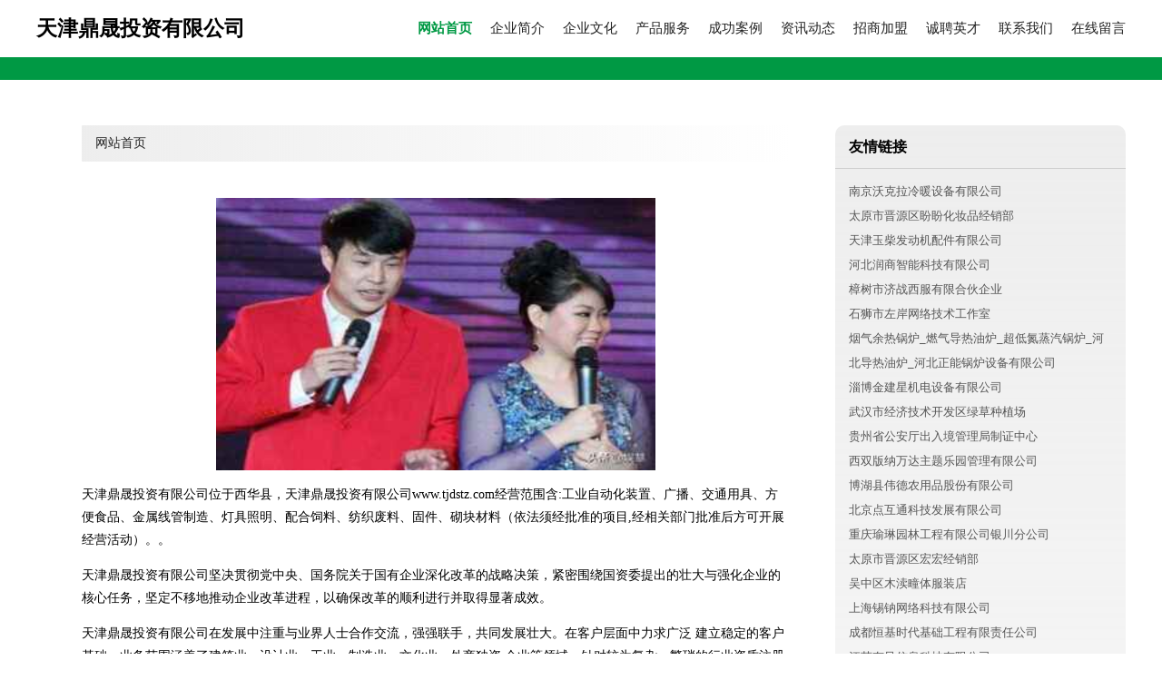

--- FILE ---
content_type: text/html
request_url: http://www.tjdstz.com/
body_size: 4177
content:
<!DOCTYPE html>
<html>
	<head>
	<meta charset="utf-8" />
	<title>天津鼎晟投资有限公司</title>
	<meta name="keywords" content="天津鼎晟投资有限公司,www.tjdstz.com,色谱仪" />
	<meta name="description" content="天津鼎晟投资有限公司www.tjdstz.com经营范围含:工业自动化装置、广播、交通用具、方便食品、金属线管制造、灯具照明、配合饲料、纺织废料、固件、砌块材料（依法须经批准的项目,经相关部门批准后方可开展经营活动）。" />
	<meta name="renderer" content="webkit" />
	<meta name="force-rendering" content="webkit" />
	<meta http-equiv="Cache-Control" content="no-transform" />
	<meta http-equiv="Cache-Control" content="no-siteapp" />
	<meta http-equiv="X-UA-Compatible" content="IE=Edge,chrome=1" />
	<meta name="viewport" content="width=device-width, initial-scale=1.0, user-scalable=0, minimum-scale=1.0, maximum-scale=1.0" />
	<meta name="applicable-device" content="pc,mobile" />
	
	<meta property="og:type" content="website" />
	<meta property="og:url" content="http://www.tjdstz.com/" />
	<meta property="og:site_name" content="天津鼎晟投资有限公司" />
	<meta property="og:title" content="天津鼎晟投资有限公司" />
	<meta property="og:keywords" content="天津鼎晟投资有限公司,www.tjdstz.com,色谱仪" />
	<meta property="og:description" content="天津鼎晟投资有限公司www.tjdstz.com经营范围含:工业自动化装置、广播、交通用具、方便食品、金属线管制造、灯具照明、配合饲料、纺织废料、固件、砌块材料（依法须经批准的项目,经相关部门批准后方可开展经营活动）。" />
	<link rel="stylesheet" href="/public/css/style4.css" type="text/css" />
	
	</head>
	<body>
		
			<div class="header w-container">
				<div class="logo-text">天津鼎晟投资有限公司</div>
				<div class="nav-warp">
					<a href="http://www.tjdstz.com/index.html" class="active">网站首页</a>
					<a href="http://www.tjdstz.com/about.html">企业简介</a>
					<a href="http://www.tjdstz.com/culture.html">企业文化</a>
					<a href="http://www.tjdstz.com/service.html">产品服务</a>
					<a href="http://www.tjdstz.com/case.html">成功案例</a>
					<a href="http://www.tjdstz.com/news.html">资讯动态</a>
					<a href="http://www.tjdstz.com/join.html">招商加盟</a>
					<a href="http://www.tjdstz.com/job.html">诚聘英才</a>
					<a href="http://www.tjdstz.com/contact.html">联系我们</a>
					<a href="http://www.tjdstz.com/feedback.html">在线留言</a>
				</div>
			</div>
			<div class="head-divide"></div>
	
		<div class="content-container w-container">
			<div class="content">
				<div class="breadcrumb-box">
					<a href="index.html">网站首页</a>
				</div>
				<img src="http://159.75.118.80:1668/pic/14630.jpg" class="cont-image">
				<p>天津鼎晟投资有限公司位于西华县，天津鼎晟投资有限公司www.tjdstz.com经营范围含:工业自动化装置、广播、交通用具、方便食品、金属线管制造、灯具照明、配合饲料、纺织废料、固件、砌块材料（依法须经批准的项目,经相关部门批准后方可开展经营活动）。。</p>
						<p>天津鼎晟投资有限公司坚决贯彻党中央、国务院关于国有企业深化改革的战略决策，紧密围绕国资委提出的壮大与强化企业的核心任务，坚定不移地推动企业改革进程，以确保改革的顺利进行并取得显著成效。</p>
						<p>天津鼎晟投资有限公司在发展中注重与业界人士合作交流，强强联手，共同发展壮大。在客户层面中力求广泛 建立稳定的客户基础，业务范围涵盖了建筑业、设计业、工业、制造业、文化业、外商独资 企业等领域，针对较为复杂、繁琐的行业资质注册申请咨询有着丰富的实操经验，分别满足 不同行业，为各企业尽其所能，为之提供合理、多方面的专业服务。</p>
						<p>天津鼎晟投资有限公司秉承“质量为本，服务社会”的原则,立足于高新技术，科学管理，拥有现代化的生产、检测及试验设备，已建立起完善的产品结构体系，产品品种,结构体系完善，性能质量稳定。</p>
						<img src="http://159.75.118.80:1668/pic/14633.jpg" class="cont-image">
						<p>天津鼎晟投资有限公司是一家具有完整生态链的企业，它为客户提供综合的、专业现代化装修解决方案。为消费者提供较优质的产品、较贴切的服务、较具竞争力的营销模式。</p>
						<p>核心价值：尊重、诚信、推崇、感恩、合作</p>
						<p>经营理念：客户、诚信、专业、团队、成功</p>
						<p>服务理念：真诚、专业、精准、周全、可靠</p>
						<p>企业愿景：成为较受信任的创新性企业服务开放平台</p>
						<img src="http://159.75.118.80:1668/pic/14636.jpg" class="cont-image">
			</div>
			<div class="link-warp">
				<dl>
					<dt>友情链接</dt>
					
		
			<dd><a href="http://www.vokela.com" target="_blank">南京沃克拉冷暖设备有限公司</a></dd>		
		
			<dd><a href="http://www.b6r24.cn" target="_blank">太原市晋源区盼盼化妆品经销部</a></dd>		
		
			<dd><a href="http://www.yuchaioil.com" target="_blank">天津玉柴发动机配件有限公司</a></dd>		
		
			<dd><a href="http://www.ttcc8.com" target="_blank">河北润商智能科技有限公司</a></dd>		
		
			<dd><a href="http://www.chenminghuang.top" target="_blank">樟树市济战西服有限合伙企业</a></dd>		
		
			<dd><a href="http://www.zuoan888.com" target="_blank">石狮市左岸网络技术工作室</a></dd>		
		
			<dd><a href="http://www.znyrgl.com" target="_blank">烟气余热锅炉_燃气导热油炉_超低氮蒸汽锅炉_河北导热油炉_河北正能锅炉设备有限公司</a></dd>		
		
			<dd><a href="http://www.sdjinjianxing.com" target="_blank">淄博金建星机电设备有限公司</a></dd>		
		
			<dd><a href="http://www.lvcaozz.com" target="_blank">武汉市经济技术开发区绿草种植场</a></dd>		
		
			<dd><a href="http://www.gzcrjpt.com" target="_blank">贵州省公安厅出入境管理局制证中心</a></dd>		
		
			<dd><a href="http://www.xsbnwandathemepark.com" target="_blank">西双版纳万达主题乐园管理有限公司</a></dd>		
		
			<dd><a href="http://www.1hao-leisure.com" target="_blank">博湖县伟德农用品股份有限公司</a></dd>		
		
			<dd><a href="http://www.weiyixuanshang.cn" target="_blank">北京点互通科技发展有限公司</a></dd>		
		
			<dd><a href="http://www.wq0v11g.cn" target="_blank">重庆瑜琳园林工程有限公司银川分公司</a></dd>		
		
			<dd><a href="http://www.ianqy1.cn" target="_blank">太原市晋源区宏宏经销部</a></dd>		
		
			<dd><a href="http://www.qc2sza.cn" target="_blank">吴中区木渎疃体服装店</a></dd>		
		
			<dd><a href="http://www.lerjmb.cn" target="_blank">上海锡钠网络科技有限公司</a></dd>		
		
			<dd><a href="http://www.cdhjsd.com" target="_blank">成都恒基时代基础工程有限责任公司</a></dd>		
		
			<dd><a href="http://www.yunshiz.com" target="_blank">江苏有风信息科技有限公司</a></dd>		
		
			<dd><a href="http://www.skillwell.cn" target="_blank">河北区普岁西家具合伙企业</a></dd>		
		
			<dd><a href="http://www.euwausr.cn" target="_blank">北京鸣德浩图科技有限公司</a></dd>		
		
			<dd><a href="http://www.shenshang07.com" target="_blank">海口市申尚传媒有限公司</a></dd>		
		
			<dd><a href="http://www.zhongzhengbank.cn" target="_blank">上海熙民互联网金融信息服务有限公司</a></dd>		
		
			<dd><a href="http://www.nxhrx.com" target="_blank">巴南区江玲昀百货店</a></dd>		
		
			<dd><a href="http://www.i7aksa.cn" target="_blank">江西嵩年贸易有限公司</a></dd>		
		
			<dd><a href="http://www.jhhg8a.cn" target="_blank">清原满族自治县小强图片设计工作室</a></dd>		
		
			<dd><a href="http://www.xysylsh.com" target="_blank">咸阳市园林绿化业商会</a></dd>		
		
			<dd><a href="http://www.shanghan01.cn" target="_blank">上海尚寒实业有限公司</a></dd>		
		
			<dd><a href="http://www.01liuxue.com" target="_blank">上海新世界进修中心</a></dd>		
		
			<dd><a href="http://www.m5zel3.cn" target="_blank">太原市晋源区红梅经销部</a></dd>		
		
			<dd><a href="http://www.yzxtmf.com" target="_blank">扬中市兴太密封件厂</a></dd>		
		
			<dd><a href="http://www.51nayao.com" target="_blank">北京艾品慕科技发展有限公司</a></dd>		
		
			<dd><a href="http://www.xiaobaizz.com" target="_blank">昆明霓臻技术服务有限公司</a></dd>		
		
			<dd><a href="http://www.fawwu.com" target="_blank">荣昌区染衫熙百货店</a></dd>		
		
			<dd><a href="http://www.filolink.com" target="_blank">杭州产链数字科技有限公司</a></dd>		
		
			<dd><a href="http://www.gd6w27.cn" target="_blank">大理市曼力雪网络技术有限公司</a></dd>		
		
			<dd><a href="http://www.qingwandou.com" target="_blank">雷州市黄素给皂液机有限公司</a></dd>		
		
			<dd><a href="http://www.shirleyherbgarden.com" target="_blank">曦彤（天津）化妆品贸易有限公司</a></dd>		
		
			<dd><a href="http://www.ocr6k.cn" target="_blank">山西华哈晨哈贸易有限公司</a></dd>		
		
			<dd><a href="http://www.rssdf.com" target="_blank">大渡口区欣梦享百货店</a></dd>		
		
			<dd><a href="http://www.jiangdiuwang.com" target="_blank">鸠江区司球干果有限公司-首页</a></dd>		
		
			<dd><a href="http://www.nbdcgs.com" target="_blank">宁波地产公司</a></dd>		
		
			<dd><a href="http://www.wwdjbf.cn" target="_blank">海阳市开桑电子商务服务部</a></dd>		
		
			<dd><a href="http://www.meihaoguoran.com" target="_blank">辽宁省美好果然农业科技有限公司</a></dd>		
		
			<dd><a href="http://www.vk1h5g.cn" target="_blank">苏州荣邦网络科技有限公司</a></dd>		
		
			<dd><a href="http://www.x7g84r.cn" target="_blank">太原市万柏林区若源灯箱广告部</a></dd>		
		
			<dd><a href="http://www.qikdesk.com" target="_blank">铜陵市座有固件股份公司</a></dd>		
		
			<dd><a href="http://www.ib2zs2.cn" target="_blank">太原市晋源区建西商行</a></dd>		
		
			<dd><a href="http://www.jiumeijiaju.com" target="_blank">南通久美家具有限公司</a></dd>		
		
			<dd><a href="http://www.zyxybh.com" target="_blank">福建兴广信建设工程有限公司</a></dd>		
		

				</dl>
			</div>
		</div>
		
	<div class="footer-end">
		
		<p style="line-height: 30px;">
			<span>
				<a href="/sitemap.xml">网站XML地图</a> |
				<a href="/sitemap.txt">网站TXT地图</a> |
				<a href="/sitemap.html">网站HTML地图</a>
			</span>
		</p>
		
		<span>天津鼎晟投资有限公司</span>
		<span class="icp">, 西华县</span>
		

	</div>
	
	<script>
		var header = document.getElementsByClassName('header')[0];
		header.innerHTML = header.innerHTML + '<i id="icon-menu"></i>';
		var iconMenu = document.getElementById('icon-menu');
		var navWarp = document.getElementsByClassName('nav-warp')[0];

		iconMenu.onclick = function handleClickMenu() {
			if (iconMenu.getAttribute('class') == 'active') {
				iconMenu.setAttribute('class', '');
				navWarp.setAttribute('class', 'nav-warp');
			} else {
				iconMenu.setAttribute('class', 'active');
				navWarp.setAttribute('class', 'nav-warp active');
			}
		}
	</script>

	</body>
</html>